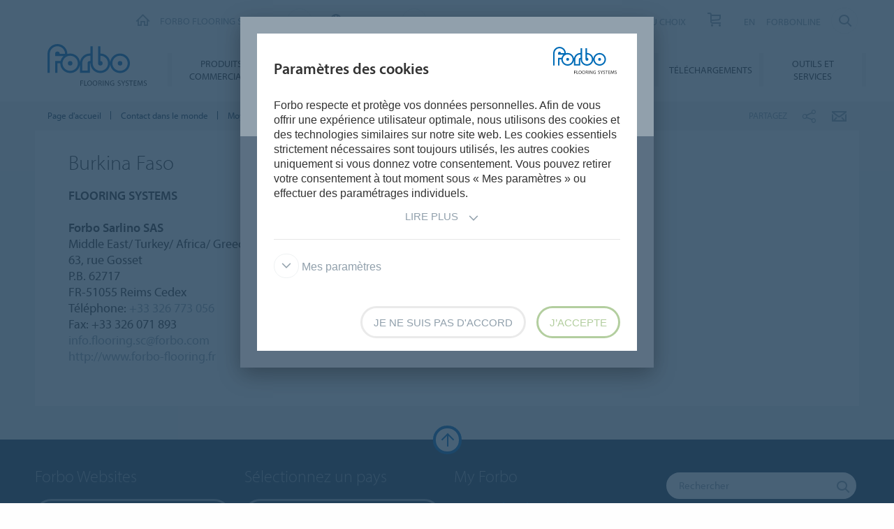

--- FILE ---
content_type: text/css; charset=UTF-8
request_url: https://www.forbo.com/bundles/cta.css?v=3UFRQB3klKyUPF-uvv66QkvaCbk
body_size: 551
content:
@charset "UTF-8";.cta-gray-bg{background:#eff2f3!important}.cta-button{border-color:#23415a;background-color:#23415a;color:#fff!important;padding-right:20px;-moz-box-shadow:none;-webkit-box-shadow:none;box-shadow:none;border-radius:25px;white-space:nowrap;text-overflow:ellipsis;max-width:100%;overflow:hidden}.cta-button:hover,.cta-button:focus{background-color:#23415a!important;color:#fff!important}.cta-gray-border:hover,.cta-gray-border:focus{border-color:#eff2f3}.cta-white-border:hover,.cta-white-border:focus{border-color:#fff}div.teaser-item.teaser-item-full.teaser-has-cta{min-height:unset}.title-box a.button.cta-button:hover{border-color:#fff}.title-box a.button.cta-button:focus{border-color:#fff}.cta-html-editor{margin-bottom:3px;margin-top:3px;margin-right:4px;margin-left:4px;vertical-align:middle}a.button.cta-button.cta-html-editor{border-color:#23415a}.white-bg a.button.cta-button.cta-html-editor:hover{border-color:#fff}.cta-gray-bg a.button.cta-button.cta-html-editor:hover{border-color:#eff2f3}.content-box .cta-gray-bg a.button.cta-button.cta-html-editor:hover{border-color:#eff2f3}.colorized-green a.button.cta-button.cta-html-editor:hover{border-color:rgba(255,255,255,.8)}.title-box a.button.cta-button.cta-html-editor:hover{border-color:#fff}.item-info-container .pattern-info a.button.cta-button.cta-html-editor{text-decoration:none}.item-info-container a.button.cta-button.cta-html-editor:hover{border-color:#91a0ac}.category-teaser a.button.cta-button.cta-html-editor:hover{border-color:#fff}.category-teaser .title-wrapper a.button.cta-button.cta-html-editor:hover{border-color:rgb(254,254,254,.89)}.content-box a.button.cta-button.cta-html-editor{line-height:normal;vertical-align:middle;padding-top:10px;padding-bottom:10px;box-shadow:none;-moz-box-shadow:none;-webkit-box-shadow:none;margin-bottom:3px;margin-top:3px;margin-right:4px;margin-left:4px}.content-box a.button.cta-button.cta-html-editor:hover{border-color:#fff}.teaser-item a.button.cta-button.cta-html-editor{padding-top:10px;padding-bottom:10px;line-height:inherit;vertical-align:middle;font-family:"Myriad W08 Regular",Arial,sans-serif;padding-right:20px;box-shadow:none;-moz-box-shadow:none;-webkit-box-shadow:none;border:3px solid #23415a;margin-bottom:3px;margin-top:3px;margin-right:4px;margin-left:4px}.teaser .teaser-item a.button.cta-button.cta-html-editor:hover{border-color:#eff2f3}.quick-teaser .teaser-item a.button.cta-button.cta-html-editor:hover{border-color:#fff}h1>.cta-button,h2>.cta-button{vertical-align:text-bottom}h3>.cta-button{vertical-align:text-top}.cta-title{font-family:"Myriad W08 Semibold",Arial,sans-serif!important}.cta p{font-family:"Myriad W08 Regular",Arial,sans-serif}.cta-intro{font-weight:600;line-height:1.5rem;margin-bottom:1rem!important}.cta-small-intro{font-family:"Myriad W08 Light",Arial,sans-serif!important}